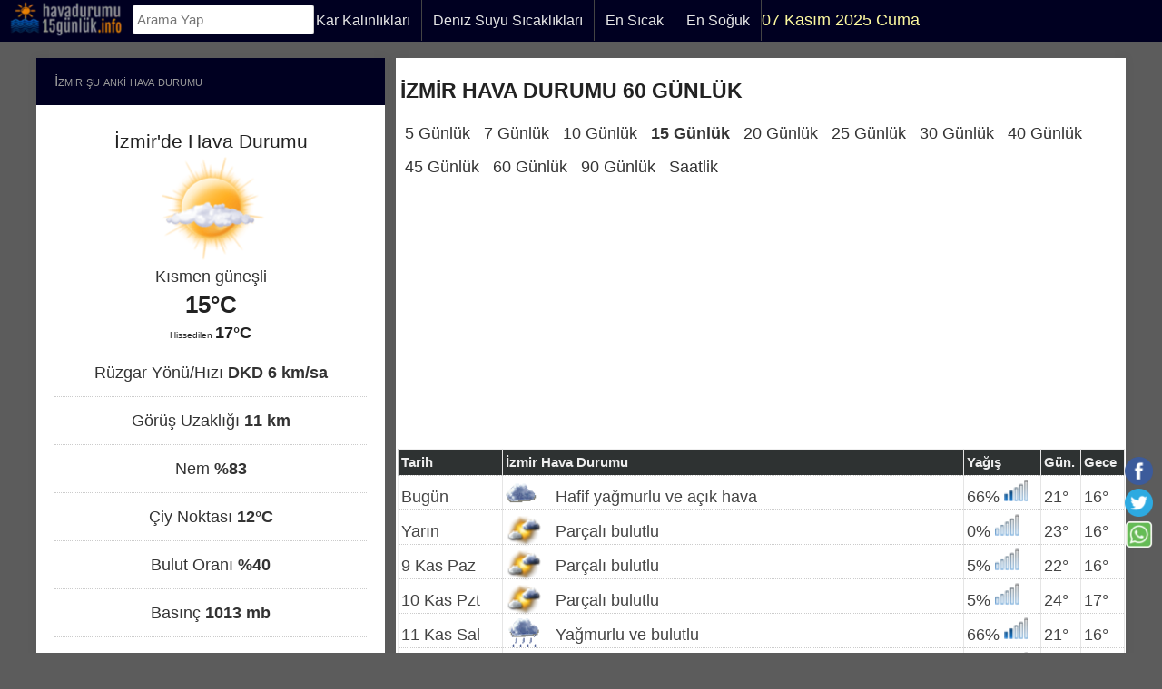

--- FILE ---
content_type: text/html; charset=UTF-8
request_url: https://havadurumu15gunluk.info/havadurumu2aylik/izmir-hava-durumu-60-gunluk.html
body_size: 15186
content:
<!doctype html><html lang="tr"><head><meta charset="utf-8"><title>İzmir Hava Durumu 60 Günlük Meteoroloji ⛈️</title><meta name="robots" content="index, follow"><meta name="viewport" content="width=device-width, initial-scale=1.0, minimum-scale=1"><meta name="description" content="İzmir hava durumu 60 günlük; İzmir'de hava durumu nasıl? İzmir'in bugün, yarın ve 60 günlük hava durumu tahminleri."><meta name="keywords" content="İzmir hava durumu 60 günlük, İzmir hava durumu, hava durumu İzmir, hava durumu İzmir 60 günlük, İzmir'de hava durumu, İzmir'de hava durumu 60 günlük, İzmir'de 60 günlük hava durumu, 60 günlük hava durumu İzmir, İzmir meteoroloji, meteoroloji İzmir, İzmir hava"><base href="https://havadurumu15gunluk.info/"><meta property="og:url" content="https://havadurumu15gunluk.info/havadurumu2aylik/izmir-hava-durumu-60-gunluk.html"><meta property="og:description" content="İzmir' hava durumu 60 günlük; "><meta property="og:image" content="https://havadurumu15gunluk.info/izmir-image.jpg?t=xLB6bWly&i=My5wbmc=&d=MTXCsEM=&t2=S8Sxc21lbiBnw7xuZcWfbGk="><link rel="image_src" type="image/jpeg" href="https://havadurumu15gunluk.info/izmir-image.jpg?t=xLB6bWly&i=My5wbmc=&d=MTXCsEM=&t2=S8Sxc21lbiBnw7xuZcWfbGk="><meta property="og:type" content="article"><meta property="og:title" content="İzmir Hava Durumu 15 Günlük"><meta property="og:site_name" content="Hava Durumu 15 Günlük"><meta name="apple-mobile-web-app-title" content="HavaDurumu"><link rel="dns-prefetch" href="//google.com"><link rel="preload" href="/wp-content/themes/weather/all_js.js" as="script"><link rel="preload" href="https://pagead2.googlesyndication.com/pagead/js/adsbygoogle.js" as="script"><link rel="apple-touch-icon" type="image/png" href="/apple-icon/apple-icon.png"><link rel="apple-touch-icon" sizes="72x72" href="/apple-icon/apple-icon-ozel72.png"><link rel="apple-touch-icon" sizes="114x114" href="/apple-icon/touch-icon-iphone-retina.png"><meta name="generator" content="WordPress 5.4.2"><link rel='canonical' href='https://havadurumu15gunluk.info/havadurumu2aylik/izmir-hava-durumu-60-gunluk.html'><link rel='shortlink' href='/havadurumu2aylik/izmir-hava-durumu-60-gunluk.html'><link rel="shortcut icon" href="/wp-content/themes/weather/lib/img/favicon.ico" type="image/x-icon"><style>.tarih{line-height:45px;display:block;color:#fdf99f;position:relative;padding:13px;margin:5px}.brand{display:none}#gizle{display:none}ul li a i{font-style:normal}html,body,div,span,h1,h2,h3,h4,p,a,em,img,strong,b,u,i,ol,ul,li,fieldset,form,label,table,caption,tbody,thead,tr,th,td,article,aside,footer,header,nav,section{margin:0;padding:0;border:0;font-style:inherit;font-variant:inherit;font-weight:inherit;font-stretch:inherit;font-size:18px;line-height:inherit;font-family:inherit;vertical-align:baseline}article,aside,details,footer,header,menu,nav,section{display:block}body{color:#333;line-height:1}ol,ul{list-style:none}table{border-collapse:collapse;border-spacing:0}*{box-sizing:border-box}a{outline:0;text-decoration:none;transition:all .2s ease-in}a:hover{color:#222;text-decoration:underline}a:visited,a:hover,a:active{outline:none}a img{border:0}hr{clear:both;border-width:1px 0 0;margin:15px 0;min-height:0;height:1px;border-color:#ccc;border-style:dotted}.clear{clear:both;display:block;overflow:hidden;visibility:hidden;width:0;height:0}.clearfix::after,.container::after,.row::after{clear:both;content:" ";display:block;font-size:0;line-height:0;visibility:hidden;width:0;height:0}h1,h2,h3,h4{color:#222;font-weight:400;line-height:140%}h1 a,h2 a,h3 a,h4 a,h5 a,h6 a{color:#222}h1{font-size:3.5em;margin:10px 0}h2{text-decoration:underline;font-size:17px;font-variant:small-caps;color:#fff;margin:0 0 15px}h3{font-size:2.5em;margin:10px 0;line-height:130%}h4{font-size:2em;margin:10px 0}strong,b{font-weight:700}em,i{font-style:italic}p{margin:10px 0}ul{list-style:disc}ol,ol ul{list-style:decimal}ul ul,ol ul{margin-bottom:0}ul,ol{padding:0;margin:0 0 20px 25px}li{margin:0}table{width:100%;margin:0 0 20px;text-align:left;border-top:1px solid #e5e5e5;border-left:1px solid #e5e5e5;border-image:initial;border-bottom:none;border-right:none;border-collapse:collapse}thead,tbody{margin:0;padding:0}table th{font-weight:600}table th,table td{border-bottom:1px solid #e5e5e5;border-right:1px solid #e5e5e5}th,td{padding:6px;border-bottom:1px solid #ddd;text-align:left}thead th{background:#f4f4f4;font-weight:700;font-size:15px;padding:3px 10px;border-bottom:1px solid #ddd}tbody tr.last th,tbody tr.last td{border-bottom:0}img{max-width:100%;height:auto;margin:0;padding:0;display:inline-block;position:relative;vertical-align:bottom}form{padding:0;margin:0}fieldset{margin:30px 0 20px;padding:5px 15px 15px;border:1px solid #ccc;position:relative;top:0;left:0}label{color:#999;font-size:13px;display:inline-block;vertical-align:middle;margin:0;padding:0;position:relative;top:0;left:0;box-sizing:border-box}label span{color:#999;font-size:1em}input{display:inline-block;vertical-align:middle;width:auto;margin:0;border:1px solid #ccc;font-size:1em;padding:10px;background:#fff;box-sizing:border-box}input[type="radio"]:focus,input[type="checkbox"]:focus{box-shadow:#6db9ff 0 0 5px;outline-color:#6db9ff} textarea{width:auto;height:200px;margin:0;border:1px solid #ccc;padding:10px;vertical-align:middle;font-family:inherit;box-sizing:border-box}.container{margin:64px auto;padding:0 20px;max-width:1240px}a{color:#e74c3c}.tagcloud a:hover,#footer .tagcloud a:hover,.tag-list ul a:hover{background:#e74c3c}#header,#sidebar h3.widget-title,#sidebar div.widget-title,div.widget-title,#copyright,ul.primary-navigation ul,.search-form input[type="submit"]{background:#000021}#footer{background:#222}ul.primary-navigation a:hover,ul.primary-navigation a.current,ul.primary-navigation li:hover > a,ul.primary-navigation li.sfHover > a{background:rgba(255,255,255,0.0980392)}ul.primary-navigation a,.search-form input[type="submit"]{color:rgba(255,255,255,0.498039)}ul.primary-navigation a{color:#e6e6e6}ul.primary-navigation a:hover,ul.primary-navigation a.current,ul.primary-navigation li:hover > a{color:#fff}#sidebar h3.widget-title,#sidebar div.widget-title,div.widget-title,#copyright{color:#999}ul.primary-navigation a{border-color:#444}body{background:#5c5c5c}#copyright{background:#333;margin:auto}#logo,ul.primary-navigation > li{float:left}#footer h3.widget-title,#footer div.widget-title,#intro-block .button,.reply a,.tag-list span{font-variant:small-caps}#sticky-container{width:100%;z-index:101;position:fixed;top:0}#header{width:100%;background:#000021;margin:0 auto 0;height:46px}#logo:hover{box-shadow:#e74c3c 0 0 30px}#logo img{vertical-align:middle;width:128px;height:40px;margin-left:10px}#logo a:hover{text-decoration:none}ul.menu-mobile{display:none}ul.primary-navigation,ul.primary-navigation *{margin:0;padding:0;list-style:none}ul.primary-navigation li{position:relative;white-space:nowrap}ul.primary-navigation ul{position:absolute;display:none;top:100%;left:0;z-index:101;min-width:12em}ul.primary-navigation li.sfHover > ul,ul.primary-navigation li:hover > ul{display:block}ul.primary-navigation li.sfHover,ul.primary-navigation li:hover{transition:none}li.primary-navigation a{border-left-width:1px;border-left-style:solid;padding:0 12px;font-size:16px;line-height:45px;display:block;position:relative;text-decoration:none}ul.primary-navigation a{border-right-width:1px;border-right-style:solid;padding:0 12px;font-size:16px;line-height:45px;display:block;position:relative;text-decoration:none}ul.primary-navigation ul a{padding:5px 12px;font-family:inherit;font-size:14px;line-height:inherit;border-right:none}ul.primary-navigation a.current,ul.primary-navigation a:hover,ul.primary-navigation li.sfHover > a,ul.primary-navigation li:hover > a{opacity:.9}ul.primary-navigation ul ul{top:0;left:100%}.click-to-open-menu,.menu-mobile{list-style:none;margin:0;display:none}.menu-mobile ul{width:100%;margin:0;list-style:none}.menu-mobile li ul li a{padding-left:35px}.menu-mobile li ul li ul li a{padding-left:50px}.menu-mobile li ul li ul li ul li a{padding-left:65px}.menu-mobile a{color:#e5e5e5;display:block;padding:10px 15px;border-top:1px solid #444}.menu-mobile a:hover{text-decoration:none;color:#fff;background:#333}.click-to-open-menu i{width:28px;height:28px;color:#fff}.open-close-wrapper{background:#222;clear:both;float:none;width:100%;display:none}.click-to-open-menu{overflow:hidden;background:transparent;border:0}.click-to-open-menu,.click-to-open-menu:hover{text-align:right;line-height:45px;color:#fff;height:37px;text-decoration:none;padding-top:1px;position:absolute;right:0;font-size:14px;cursor:pointer}#sidebar .widget{box-shadow:rgba(0,0,0,0.027451) 0 0 10px 3px}#primary-right{margin-left:1%;float:right}#primary-left,#primary-right{margin-bottom:50px;position:relative;width:67%}#sidebar{float:right;width:32%}.fixads{margin-right:2px;top:64px;display:block;position:fixed;z-index:1;float:left}#sidebar .widget{margin-bottom:20px;background:#fff;box-shadow:rgba(0,0,0,0.027451) 0 0 10px 3px}#sidebar .widget ul{padding:20px;margin:0;list-style:none}#sidebar .widget ul li{border-bottom:1px solid #ddd}#sidebar .widget ul li:last-child{border-bottom:none}#sidebar h3.widget-title,#sidebar div.widget-title{position:relative;margin:0;font-variant:small-caps;font-size:16px;padding:15px 20px}#sidebar div.widget-title span,#sidebar h3.widget-title span{color:#999;position:absolute;right:20px}#sidebar h3.widget-title span a{color:#999}#sidebar h3.widget-title a:hover{text-decoration:none;color:#fff}#sidebar .widget-text{padding:10px 20px}.tagcloud,ul.widget-category{list-style:none;margin:0;padding:15px 20px;overflow:hidden}.tagcloud a{padding:5px;color:#999;float:left;margin:0 5px 5px 0;background:#f1f1f1;font-size:14px!important}.tagcloud a:hover{text-decoration:none;color:#fff}ul.widget-category li{display:block;line-height:26px;position:relative}ul.widget-category li a{color:#222;display:block;padding:5px}ul.widget-category a:hover{background:#333;color:#fff;text-decoration:none}ul.widget-category li span{z-index:9;position:absolute;right:5px}ul.widget-category li:hover > span{color:#fff!important}ul.widget-popular-posts .entry-meta{float:none;width:auto}ul.widget-popular-posts{list-style:none;margin:0;overflow:hidden;padding:12px 0!important}ul.widget-popular-posts li{overflow:hidden}#footer ul.widget-popular-posts li{overflow:hidden;padding:15px 0}ul.widget-popular-posts li:nth-child(2n){background:#f4f4f4}ul.widget-popular-posts li h3{margin:0 0 5px;font-size:14px;color:#bbb}#sidebar ul.menu li{padding:0!important}#sidebar ul.menu li a{padding:4px 0;display:block}#sidebar ul.menu ul.sub-menu{border-top:1px solid #ddd;padding:0 0 0 10px}.weather-report{overflow:hidden;padding:20px 20px 10px}.weather-report .report-image{margin:0 auto;width:115px;overflow:hidden;text-align:center}.weather-report .report-image img{float:left;width:40px}.report-C{width:65px;line-height:40px;color:#222;font-size:26px;font-weight:600}.report-il{line-height:40px;color:#222;font-size:21px;font-weight:400}.weather-report .report-his{width:65px;line-height:10px;color:#222;font-size:10px;font-weight:400}.report-city{text-align:center}.report-city strong{display:block;font-size:13px;color:#999;margin-bottom:0;font-weight:400}.report-city img{margin-top:-20px}.report-city p i{margin-right:5px;color:#ddd}.report-city p{margin:0}h2.entry-title::before{transform:rotate(360deg);line-height:0;height:0;content:""}.single-post-container{box-shadow:rgba(0,0,0,0.027451) 0 0 10px 3px}h2.entry-title{font-weight:400;position:relative;margin-top:0;margin-bottom:5px;font-size:20px}.entry-content{padding:10px}h2.entry-title::before{z-index:100;border-width:8px;border-style:solid;border-image:initial;position:absolute;top:6px;left:-46px;font-size:0;width:0;border-color:transparent #fff transparent transparent}.entry-meta,.tag-list span{font-size:15px;display:block}.entry-meta{margin-bottom:5px;float:left;overflow:hidden;width:100%}.entry-meta span{margin-right:10px}.entry-meta a,.entry-meta span a{color:#111}.entry-meta a:hover,.entry-meta span a:hover{color:#c13100}.gunler span a{padding:5px;margin:0 5px 5px 0;color:#333}.tag-list{padding:0 20px 20px}.tag-list ul{list-style:none;margin:0;overflow:hidden}.tag-list ul li{margin:0 5px 5px 0;float:left}.tag-list span{padding-top:4px;float:left;margin-right:15px;margin-bottom:3px}.tag-list ul a{display:block;font-size:9pt;padding:5px;color:#333;background:#f1f1f1}.tag-list ul a:hover{color:#fff;text-decoration:none}.single-post-container{margin-bottom:30px;background:#fff}.single-post-container h1.entry-title{text-transform:uppercase;position:relative;margin-top:0;padding:20px 0 5px;font-weight:bold;font-size:23px}.single-post-container .entry-content{padding:0 5px 10px}.single-post-container .entry-meta{margin-bottom:20px;width:100%;float:none;padding:5px} #footer{margin-top:5px;margin-left:5.5%;margin-right:5.5%;padding: 28px 0px}#footer strong.widget-title{margin:0 0 15px;font-size:17px;color:#fff;text-decoration:underline}#footer .tagcloud{padding:0}#footer .tagcloud a{color:#ebebeb;background:#333}#footer .tagcloud a:hover{color:#fff}.entry-meta a{padding:7px;display:inline-block;font-weight:600;color:#0b2044}#footer ul.widget-popular-posts .entry-meta a:hover{color:#777}#footer ul.widget-popular-posts .entry-meta .by-category::before{color:#000}.by-category a{display:inline-block}#copyright a,#footer ul.widget-category li:hover > span{color:#fff}#footer ul.widget-popular-posts li{line-height:2px}#footer ul.widget-popular-posts .entry-meta{float:none}#footer ul.widget-category:last-child{padding:0}#foter{padding-left:19%;color:#e8e8e8}#footer ul.widget-popular-posts li:nth-child(2n){background:#111}#copyright .copyright-block{float:right;width:84%}#copyright p,#copyright a{margin:0 0 5px;color:#eee}#copyright p.disclaimer{color:#e6e6e6;font-size:12px;margin:20px;line-height:18px}body{font-family:"Roboto Slab",Tahoma,sans-serif;font-size:16px;line-height:22px}.icon-reorder{float:left;content:url("/wp-content/themes/weather/lib/img/icon-menu.png");padding-top:5px}[class^="icon-"],[class*=" icon-"]{display:inline;width:auto;height:auto;line-height:normal;vertical-align:baseline;background-image:none;background-position:0 0;background-repeat:repeat;margin-top:0}.buttons img{position:relative;width:35px;border:0;margin-bottom:0;padding:3px;display:inline}.buttons,.buttons i{position:fixed;border:0;margin-right:0;margin-bottom:88px}body{filter:none!important}.sag{display:inline-block;float:right;width:25%;margin:7px;color:#fff}.sag a{color:#eee} @media only screen and (min-width:1240px){#slider-container{max-height:500px}}@media only screen and (min-width:1024px) and (max-width:1240px){#featured-slider-pager .entry-meta{display:none}}@media only screen and (max-width:1240px){.primary-navigation{display:none}#footer {margin-left:0;margin-right:0;margin-top:5px;padding:28px 0px}.search-box{max-width:250px;position:relative;right:5px}.container{padding:1px}#logo img{width:110px;height:34px}#footer{padding:0 15px}.fixads{display:none}#copyright .copyright-block{float:left;width:99%}#header{height:auto}#sticky-container{background:#000021}.click-to-open-menu,.menu-mobile{display:block!important}}@media only screen and (min-width:768px) and (max-width:1024px){.entry-content{float:none;margin-left:0!important}h2.entry-title:before{top:-36px;left:0;border-color:transparent transparent #fff}.single-post-container h1.entry-title{font-size:1.4em}}@media only screen and (max-width:768px){h1,h2,h3,h4,h5{margin:10px 0}h1,h2,h3,h4,h5,h6{line-height:140%}h1{font-size:3.5em}h2{font-size:1.5em}h3{font-size:2.5em;line-height:130%}div.widget-title{font-size:2em;line-height:130%}h5{font-size:1.5em}h6{font-size:1.2em;margin:10px 0 5px}#primary-left,#primary-right,#sidebar{width:100%;margin-right:0}.sag{width:100%;display:block}.entry-content{float:none;margin-left:0!important}h2.entry-title:before{top:-36px;left:0;border-color:transparent transparent #fff}.single-post-container h1.entry-title{font-size:21px}#foter{display:none}#footer .widget{margin-bottom:30px;float:none;clear:both;display:block;margin-left:0;margin-right:0;width:100%}}.dt{border:solid #bbb;border-width:0 1px 1px 1px;display:table;width:100%}.dtt{font-weight:700;border:solid #bbb;border-width:0 1px 1px 1px;display:table;width:100%}.dt .ds:hover{background:#f3f2f1}.dst{display:table-row;font-weight:700}.ds{display:table-row}.dht{display:table-cell;color:#acacac;font-size:13px;background:#000021;padding:3px;border:solid #474747;border-width:0.1px;text-align:left}.dht a{color:#aeaeae;font-weight:bold}.dh{display:table-cell;border-top:0.1px solid #bbb;padding:3px}.forecast15t{border:solid #bbb;border-width:0 1px 1px 1px;display:table;width:100%}.forecast15t .forecast15g:hover{background:#f3f2f1}.forecast15g{display:table-row}.forecast15h{display:table-cell;border-top:0.1px solid #bbb;padding:3px}.hava15t{border:solid #bbb;border-width:0 1px 1px 1px;display:table;width:100%}.hava15t .hava15g:hover{background:#f3f2f1}.hava15g{display:table-row}.hava15h{display:table-cell;border-top:0.1px solid #bbb;padding:3px}.weather15t{border:solid #bbb;border-width:0 1px 1px 1px;display:table;width:100%}.weather15t .weather14:hover{background:#f3f2f1}.weather14{display:table-row}.weather15h{display:table-cell;border-top:0.1px solid #bbb;padding:3px}.weather1{border:solid #bbb;border-width:0 1px 1px 1px;display:table;width:100%}.weather1 .weathers:hover{background:#f3f2f1}.weathers{display:table-row}.weather2{display:table-cell;border-top:0.1px solid #bbb;padding:3px}.tahmin1{border:solid #bbb;border-width:0 1px 1px 1px;display:table;width:100%}.tahmin1 .tahmin3:hover{background:#f3f2f1}.tahmin3{display:table-row}.tahmin2{display:table-cell;border-top:0.1px solid #bbb;padding:3px}.wettert1{border: solid #bbb;border-width:0 1px 1px 1px;display:table;width:100%}.wettert1 .wetters:hover{background:#f3f2f1}.wetters{display:table-row}.wetterh2{display:table-cell;border-top: 0.1px solid #bbb;padding:3px}.havat1{border:solid #bbb;border-width:0 1px 1px 1px;display: table;width:100%}.havat1 .havas3:hover{background:#f3f2f1}.havas3{display:table-row}.havah2{display:table-cell;border-top:0.1px solid #bbb;padding:3px}.search-box{width:170px;margin:5px 20px 1px 8px;float:left;font-size:17px}.search-box:hover{box-shadow:#e74c3c 0 0 30px}.search-box input[type="text"]{height:33px;padding:4px;border:1px solid #CCC;border-radius:3px;font-size:15px}.result{z-index:999;width:193px;left:0}.search-box input[type="text"], .result{box-sizing:border-box}.result p{margin:0;padding:7px 10px;border:1px solid #a4a4a4;border-top:none;cursor:pointer;background:#fff}.result p:hover{background:#fafafa;transition:all .2s linear}.buttons img{position:relative;width:35px;border:0;margin-bottom:0;padding:2px;display:block}.buttons i{position:fixed;border:0;right:8px;bottom:25px}.pagedesc{height:100px;padding:0 20px 20px 20px;margin:20px 0 20px 0;overflow-y:auto;line-height:1.3em;opacity:0.8}@media(max-width:480px){.container{padding:1px}#footer{padding:15px}}.i{display:inline-block;position:relative;width:55px;height:24px}.i:before{content:"";width:60px;height:60px;position:absolute;top:0;left:0;background-size:67%;background-repeat:no-repeat}.i.i-01:before,.i.i-1:before{background-image:url(/img_t/1/1-h.gif)} .i.i-02:before,.i.i-2:before{background-image:url(/img_t/1/2-h.gif)}.i.i-03:before,.i.i-3:before{background-image:url(/img_t/1/3-h.gif)}.i.i-04:before,.i.i-4:before{background-image:url(/img_t/1/4-h.gif)}.i.i-05:before,.i.i-5:before{background-image:url(/img_t/1/5-h.gif)}.i.i-06:before,.i.i-6:before{background-image:url(/img_t/1/6-h.gif)}.i.i-07:before,.i.i-7:before{background-image:url(/img_t/1/7-h.gif)}.i.i-08:before,.i.i-8:before{background-image:url(/img_t/1/8-h.gif)}.i.i-09:before,.i.i-9:before{background-image:url(/img_t/1/9-h.gif)}.i.i-10:before{background-image:url(/img_t/1/10-h.gif)}.i.i-11:before{background-image:url(/img_t/1/11-h.gif)}.i.i-12:before{background-image:url(/img_t/1/12-h.gif)}.i.i-13:before{background-image:url(/img_t/1/13-h.gif)}.i.i-14:before{background-image:url(/img_t/1/14-h.gif)}.i.i-15:before{background-image:url(/img_t/1/15-h.gif)}.i.i-16:before{background-image:url(/img_t/1/16-h.gif)}.i.i-17:before{background-image:url(/img_t/1/17-h.gif)}.i.i-18:before{background-image:url(/img_t/1/18-h.gif)}.i.i-19:before{background-image:url(/img_t/1/19-h.gif)}.i.i-20:before{background-image:url(/img_t/1/20-h.gif)}.i.i-21:before{background-image:url(/img_t/1/21-h.gif)}.i.i-22:before{background-image:url(/img_t/1/22-h.gif)}.i.i-23:before{background-image:url(/img_t/1/23-h.gif)}.i.i-24:before{background-image:url(/img_t/1/24-h.gif)}.i.i-25:before{background-image:url(/img_t/1/25-h.gif)}.i.i-26:before{background-image:url(/img_t/1/26-h.gif)}.i.i-27:before{background-image:url(/img_t/1/27-h.gif)}.i.i-28:before{background-image:url(/img_t/1/28-h.gif)}.i.i-29:before{background-image:url(/img_t/1/29-h.gif)}.i.i-30:before{background-image:url(/img_t/1/30-h.gif)}.i.i-31:before{background-image:url(/img_t/1/31-h.gif)}.i.i-32:before{background-image:url(/img_t/1/32-h.gif)}.i.i-33:before{background-image:url(/img_t/1/33-h.gif)}.i.i-34:before{background-image:url(/img_t/1/34-h.gif)}.i.i-35:before{background-image:url(/img_t/1/35-h.gif)}.i.i-36:before{background-image:url(/img_t/1/36-h.gif)}.i.i-37:before{background-image:url(/img_t/1/37-h.gif)}.i.i-38:before{background-image:url(/img_t/1/38-h.gif)}.i.i-39:before{background-image:url(/img_t/1/39-h.gif)}.i.i-40:before{background-image:url(/img_t/1/40-h.gif)}.i.i-41:before{background-image:url(/img_t/1/41-h.gif)}.i.i-42:before{background-image:url(/img_t/1/42-h.gif)}.i.i-43:before{background-image:url(/img_t/1/43-h.gif)} .i.i-44:before{background-image:url(/img_t/1/44-h.gif)}.i.i-45:before{background-image:url(/img_t/1/45-h.gif) } .i.i-46:before{background-image:url(/img_t/1/46-h.gif)} .i.i-47:before{background-image:url(/img_t/1/47-h.gif)} .i.i-48:before{background-image:url(/img_t/1/48-h.gif)}.i.is-01:before,.i.is-1:before{background-image:url(/img_t/1-h.gif)} .i.is-02:before,.i.is-2:before{background-image:url(/img_t/2-h.gif)}.i.is-03:before,.i.is-3:before{background-image:url(/img_t/3-h.gif)}.i.is-04:before,.i.is-4:before{background-image:url(/img_t/4-h.gif)}.i.is-05:before,.i.is-5:before{background-image:url(/img_t/5-h.gif)}.i.is-06:before,.i.is-6:before{background-image:url(/img_t/6-h.gif)}.i.is-07:before,.i.is-7:before{background-image:url(/img_t/7-h.gif)}.i.is-08:before,.i.is-8:before{background-image:url(/img_t/8-h.gif)}.i.is-09:before,.i.is-9:before{background-image:url(/img_t/9-h.gif)}.i.is-10:before{background-image:url(/img_t/10-h.gif)}.i.is-11:before{background-image:url(/img_t/11-h.gif)}.i.is-12:before{background-image:url(/img_t/12-h.gif)}.i.is-13:before{background-image:url(/img_t/13-h.gif)}.i.is-14:before{background-image:url(/img_t/14-h.gif)}.i.is-15:before{background-image:url(/img_t/15-h.gif)}.i.is-16:before{background-image:url(/img_t/16-h.gif)}.i.is-17:before{background-image:url(/img_t/17-h.gif)}.i.is-18:before{background-image:url(/img_t/18-h.gif)}.i.is-19:before{background-image:url(/img_t/19-h.gif)}.i.is-20:before{background-image:url(/img_t/20-h.gif)}.i.is-21:before{background-image:url(/img_t/21-h.gif)}.i.is-22:before{background-image:url(/img_t/22-h.gif)}.i.is-23:before{background-image:url(/img_t/23-h.gif)}.i.is-24:before{background-image:url(/img_t/24-h.gif)}.i.is-25:before{background-image:url(/img_t/25-h.gif)}.i.is-26:before{background-image:url(/img_t/26-h.gif)}.i.is-27:before{background-image:url(/img_t/27-h.gif)}.i.is-28:before{background-image:url(/img_t/28-h.gif)}.i.is-29:before{background-image:url(/img_t/29-h.gif)}.i.is-30:before{background-image:url(/img_t/30-h.gif)}.i.is-31:before{background-image:url(/img_t/31-h.gif)}.i.is-32:before{background-image:url(/img_t/32-h.gif)}.i.is-33:before{background-image:url(/img_t/33-h.gif)}.i.is-34:before{background-image:url(/img_t/34-h.gif)}.i.is-35:before{background-image:url(/img_t/35-h.gif)}.i.is-36:before{background-image:url(/img_t/36-h.gif)}.i.is-37:before{background-image:url(/img_t/37-h.gif)}.i.is-38:before{background-image:url(/img_t/38-h.gif)}.i.is-39:before{background-image:url(/img_t/39-h.gif)}.i.is-40:before{background-image:url(/img_t/40-h.gif)}.i.is-41:before{background-image:url(/img_t/41-h.gif)} .i.is-42:before{background-image:url(/img_t/42-h.gif)}.i.is-43:before{background-image:url(/img_t/43-h.gif)}.i.is-44:before{background-image:url(/img_t/44-h.gif) }.n{display:inline-block;position:relative;width:30px;height:26px}.n:before{content:"";width:60px;height:60px;position:absolute;top:0;left:0;background-size:43%;background-repeat:no-repeat}.n.n-0:before{background-image:url(/weather_icons/w/0.png)}.n.n-1:before{background-image:url(/weather_icons/w/1.png)}.n.n-2:before{background-image:url(/weather_icons/w/2.png)}.n.n-3:before{background-image:url(/weather_icons/w/3.png)}.n.n-4:before{background-image:url(/weather_icons/w/4.png)}.n.n-5:before{background-image:url(/weather_icons/w/5.png)}.rbox{display:block;width:100%;height:402px;box-shadow:#222 0 0 20px;margin:25px 0}iframe{width:100%;height:350px;overflow:hidden}#iTemplate{display:none}.rbox .title{color:#c9c9c9;background:#000021;margin: 0;font-variant:small-caps;font-size:16px;padding:15px 20px;}table {min-width:101%;height:auto;margin-left:-3px;border-collapse:collapse;border:1px solid #eee;}table tr:hover {background: #f4f4f4;}table tr:hover td {color: #000;}table th, table td {color:#444;padding:3px; border-bottom:0.01em dotted #ccc;border-collapse:collapse;}table th{background:#2e3232;font-size:15px;color:#eee;border-left:0.01em solid #ccc;text-align:left;text-decoration:none}table th a, table th a:hover {color:#eee;font-size:15px;text-decoration:none}.ads_row{padding:1px 0}.ads_row,.ads{min-height:300px!important;height:100%!important}</style><script type="application/ld+json">{"@context" : "https://schema.org","@type" : "Article","mainEntityOfPage": {"@type": "WebPage","@id": "https://havadurumu15gunluk.info/havadurumu2aylik/izmir-hava-durumu-60-gunluk.html"},"name" : "İzmir hava Durumu","author" : {"@type" : "Person","name" : "hava durumu 15 günlük"},"headline": "İzmir hava durumu, İzmir hava durumu 15 günlük","datePublished" : "2025-11-07T06:25:49+00:00","dateModified": "2025-11-07T06:25:49+00:00","image" : "https://havadurumu15gunluk.info/izmir-image.jpg?t=xLB6bWly&i=My5wbmc=&d=MTXCsEM=&t2=S8Sxc21lbiBnw7xuZcWfbGk=","articleSection" : "İzmir hava durumu","articleBody" : "İzmir Hava Durumu 15 Günlük; İzmir hava durumu nasıl olacak? İzmir hava durumu için günlük ve saatlik tahminler.","url" : "","publisher" : {"@type" : "Organization","name" : "hava durumu","logo": {"@type": "ImageObject","url": "https://havadurumu15gunluk.info/wp-content/themes/weather/lib/img/logo/logo.png","width": 250, "height": 250}}}</script><script type="application/ld+json">{"@context": "https://schema.org","@type": "BreadcrumbList","itemListElement": [{"@type": "ListItem","position": 1,"item": {"@id": "https://havadurumu15gunluk.info/","name": "Hava Durumu"}},{"@type": "ListItem","position": 2,"item": {"@id": "https://havadurumu15gunluk.info/havadurumu2aylik/izmir-hava-durumu-60-gunluk.html","name": "İzmir hava durumu","image": "https://havadurumu15gunluk.info/izmir-image.jpg?t=xLB6bWly&i=My5wbmc=&d=MTXCsEM=&t2=S8Sxc21lbiBnw7xuZcWfbGk="}}]}</script><script async src="https://pagead2.googlesyndication.com/pagead/js/adsbygoogle.js?client=ca-pub-7720829606490788" crossorigin="anonymous"></script></head><body class="single single-post postid-55 single-format-standard no-js" itemscope itemtype="https://schema.org/WebPage"><div id="sticky-container"><div id="header"><div class="brand"><a href="//havadurumu15gunluk.info/" title="Hava durumu">Havadurumu15gunluk<span>.info</span></a></div><div id="logo"><a href="//havadurumu15gunluk.info"><img src="/wp-content/themes/weather/lib/img/logo/logo.webp" alt="Hava Durumu 15 Günlük" loading="lazy" decoding="async"></a></div><div class="search-box"><input type="text" autocomplete="off" placeholder="Arama Yap"><div class="result"></div></div><div class="menu-wrap"><button class="click-to-open-menu" aria-label="Menu"><i class="icon-reorder"></i></button><ul class="primary-navigation main_nav"><li id="menu-item-15" class="menu-item"><a href="/kar-kalinliklari.php">Kar Kalınlıkları</a></li><li id="menu-item-30" class="menu-item"><a href="/deniz-suyu-sicakliklari.php">Deniz Suyu Sıcaklıkları</a></li><li class="menu-item"><a href="/en-sicak-sehirler.php">En Sıcak</a></li><li class="menu-item"><a href="/en-soguk-sehirler.php">En Soğuk</a></li><li id="menu-item-45" class="tarih"><span title="2025.11.07T09:25:49+03:00">07 Kasım 2025 Cuma</span></li></ul></div></div></div><div class="container"><div id="primary-right"><div class="single-post-container"><div class="entry-content"><h1 class="entry-title" itemprop="headline">İzmir Hava Durumu 60 Günlük</h1><div class="gunler"><div class="description-em"><span class="by-category"><a href="/havadurumu5gunluk/izmir-hava-durumu-5-gunluk.html" title="İzmir Hava Durumu 5 Günlük">5 Günlük</a><a href="/havadurumu7/izmir-hava-durumu-7-gunluk.html" title="İzmir 7 Günlük Hava Durumu">7 Günlük</a><a href="/havadurumu10gunluk/izmir-hava-durumu-10-gunluk.html" title="İzmir Hava Durumu 10 Günlük">10 Günlük</a><strong><a href="/havadurumu/izmir-hava-durumu-15-gunluk.html" title="İzmir 15 Günlük Hava Durumu">15 Günlük</a></strong><a href="/havadurumu20gunluk/izmir-hava-durumu-20-gunluk.html" title="İzmir Hava Durumu 20 Günlük">20 Günlük</a><a href="/havadurumu25gunluk/izmir-hava-durumu-25-gunluk.html" title="İzmir Hava Durumu 25 Günlük">25 Günlük</a><a href="/havadurumu30gunluk/izmir-hava-durumu-30-gunluk.html" title="30 Günlük İzmir Hava Durumu">30 Günlük</a><a href="/havadurumu40gunluk/izmir-hava-durumu-40-gunluk.html" title="İzmir Hava Durumu 40 Günlük">40 Günlük</a><a href="/havadurumu45gunluk/izmir-hava-durumu-45-gunluk.html" title="İzmir Hava Durumu 45 Günlük">45 Günlük</a><a href="/havadurumu2aylik/izmir-hava-durumu-60-gunluk.html" title="İzmir Hava Durumu 2 aylık">60 Günlük</a><a href="/havadurumu3aylik/izmir-hava-durumu-90-gunluk.html" title="İzmir Hava Durumu 90 Günlük">90 Günlük</a><a href="/saat-saat-havadurumu/izmir-saatlik-hava-durumu.html" title="İzmir Saatlik Hava Durumu">Saatlik</a></span></div></div><p></p><div class="ads"><ins class="adsbygoogle" style="display:block" data-ad-client="ca-pub-7720829606490788" data-ad-slot="6701323846" data-ad-format="auto" data-full-width-responsive="true"></ins><script> (adsbygoogle = window.adsbygoogle || []).push({});</script></div><table><tr><th>Tarih</th><th>İzmir Hava Durumu</th><th>Yağış</th><th>Gün.</th><th>Gece</th></tr><tr><td>Bugün</td><td><i class="i i-31" title="Hafif yağmurlu ve açık hava "></i>Hafif yağmurlu ve açık hava </td><td class="notranslate">66% <i class="n n-2" title="Yağış oranı"></i></td><td class="notranslate">21°</td><td class="notranslate">16°</td></tr><tr><td>Yarın</td><td><i class="i i-3" title="Parçalı bulutlu "></i>Parçalı bulutlu </td><td class="notranslate">0% <i class="n n-0" title="Yağış oranı"></i></td><td class="notranslate">23°</td><td class="notranslate">16°</td></tr><tr><td>9 Kas Paz</td><td><i class="i i-3" title="Parçalı bulutlu "></i>Parçalı bulutlu </td><td class="notranslate">5% <i class="n n-0" title="Yağış oranı"></i></td><td class="notranslate">22°</td><td class="notranslate">16°</td></tr><tr><td>10 Kas Pzt</td><td><i class="i i-3" title="Parçalı bulutlu "></i>Parçalı bulutlu </td><td class="notranslate">5% <i class="n n-0" title="Yağış oranı"></i></td><td class="notranslate">24°</td><td class="notranslate">17°</td></tr><tr><td>11 Kas Sal</td><td><i class="i i-32" title="Yağmurlu ve bulutlu "></i>Yağmurlu ve bulutlu </td><td class="notranslate">66% <i class="n n-2" title="Yağış oranı"></i></td><td class="notranslate">21°</td><td class="notranslate">16°</td></tr><tr><td>12 Kas Çar</td><td><i class="i i-30" title="Parçalı bulutlu ve yağmur ihtimali "></i>Parçalı bulutlu ve yağmur ihtimali </td><td class="notranslate">60% <i class="n n-1" title="Yağış oranı"></i></td><td class="notranslate">21°</td><td class="notranslate">15°</td></tr><tr><td>13 Kas Per</td><td><i class="i i-30" title="Parçalı bulutlu ve yağmur ihtimali "></i>Parçalı bulutlu ve yağmur ihtimali </td><td class="notranslate">0% <i class="n n-0" title="Yağış oranı"></i></td><td class="notranslate">18°</td><td class="notranslate">13°</td></tr><tr><td>14 Kas Cum</td><td><i class="i i-2" title="Güneşli "></i>Güneşli </td><td class="notranslate">7% <i class="n n-0" title="Yağış oranı"></i></td><td class="notranslate">20°</td><td class="notranslate">12°</td></tr><tr><td>15 Kas Cmt</td><td><i class="i i-30" title="Parçalı bulutlu ve yağmur ihtimali "></i>Parçalı bulutlu ve yağmur ihtimali </td><td class="notranslate">50% <i class="n n-1" title="Yağış oranı"></i></td><td class="notranslate">19°</td><td class="notranslate">12°</td></tr><tr><td>16 Kas Paz</td><td><i class="i i-30" title="Bulutlu ve yağmur ihtimali "></i>Bulutlu ve yağmur ihtimali </td><td class="notranslate">5% <i class="n n-0" title="Yağış oranı"></i></td><td class="notranslate">18°</td><td class="notranslate">11°</td></tr><tr><td>17 Kas Pzt</td><td><i class="i i-3" title="Parçalı bulutlu "></i>Parçalı bulutlu </td><td class="notranslate">7% <i class="n n-0" title="Yağış oranı"></i></td><td class="notranslate">19°</td><td class="notranslate">12°</td></tr><tr><td>18 Kas Sal</td><td><i class="i i-4" title="Çok bulutlu "></i>Çok bulutlu </td><td class="notranslate">7% <i class="n n-0" title="Yağış oranı"></i></td><td class="notranslate">19°</td><td class="notranslate">13°</td></tr><tr><td>19 Kas Çar</td><td><i class="i i-3" title="Parçalı bulutlu "></i>Parçalı bulutlu </td><td class="notranslate">5% <i class="n n-0" title="Yağış oranı"></i></td><td class="notranslate">20°</td><td class="notranslate">13°</td></tr><tr><td>20 Kas Per</td><td><i class="i i-1" title="Güneşli "></i>Güneşli </td><td class="notranslate">0% <i class="n n-0" title="Yağış oranı"></i></td><td class="notranslate">20°</td><td class="notranslate">12°</td></tr><tr><td>21 Kas Cum</td><td><i class="i i-1" title="Güneşli "></i>Güneşli </td><td class="notranslate">7% <i class="n n-0" title="Yağış oranı"></i></td><td class="notranslate">21°</td><td class="notranslate">12°</td></tr><tr><td>22 Kas Cmt</td><td><i class="i is-12" title="Hafif yağmur "></i>Hafif yağmur</td><td class="notranslate"><i class="n n-1"></i></td><td class="notranslate">19°</td><td class="notranslate">12°</td></tr><tr><td>23 Kas Paz</td><td><i class="i is-3" title="Bulutlar arasında aralıklı görünen güneş "></i>Bulutlar arasında aralıklı görünen güneş</td><td class="notranslate"><i class="n n-0"></i></td><td class="notranslate">18°</td><td class="notranslate">12°</td></tr><tr><td>24 Kas Pzt</td><td><i class="i is-2" title="Parçalı bulutlu "></i>Parçalı bulutlu</td><td class="notranslate"><i class="n n-0"></i></td><td class="notranslate">18°</td><td class="notranslate">12°</td></tr><tr><td>25 Kas Sal</td><td><i class="i is-3" title="Bulutlar arasında aralıklı görünen güneş "></i>Bulutlar arasında aralıklı görünen güneş</td><td class="notranslate"><i class="n n-0"></i></td><td class="notranslate">18°</td><td class="notranslate">12°</td></tr><tr><td>26 Kas Çar</td><td><i class="i is-4" title="Az bulutlu ve güneşli "></i>Az bulutlu ve güneşli</td><td class="notranslate"><i class="n n-0"></i></td><td class="notranslate">18°</td><td class="notranslate">12°</td></tr><tr><td>27 Kas Per</td><td><i class="i is-7" title="Bulutlu "></i>Bulutlu</td><td class="notranslate"><i class="n n-0"></i></td><td class="notranslate">18°</td><td class="notranslate">12°</td></tr><tr><td>28 Kas Cum</td><td><i class="i is-6" title="Çok bulutlu "></i>Çok bulutlu</td><td class="notranslate"><i class="n n-0"></i></td><td class="notranslate">18°</td><td class="notranslate">12°</td></tr><tr><td>29 Kas Cmt</td><td><i class="i is-6" title="Çok bulutlu "></i>Çok bulutlu</td><td class="notranslate"><i class="n n-0"></i></td><td class="notranslate">18°</td><td class="notranslate">12°</td></tr><tr><td>30 Kas Paz</td><td><i class="i is-7" title="Bulutlu "></i>Bulutlu</td><td class="notranslate"><i class="n n-0"></i></td><td class="notranslate">18°</td><td class="notranslate">12°</td></tr><tr><td>1 Ara Pzt</td><td><i class="i is-3" title="Bulutlar arasında aralıklı görünen güneş "></i>Bulutlar arasında aralıklı görünen güneş</td><td class="notranslate"><i class="n n-0"></i></td><td class="notranslate">18°</td><td class="notranslate">11°</td></tr><tr><td>2 Ara Sal</td><td><i class="i is-12" title="Yağmur "></i>Yağmur</td><td class="notranslate"><i class="n n-3"></i></td><td class="notranslate">17°</td><td class="notranslate">12°</td></tr><tr><td>3 Ara Çar</td><td><i class="i is-4" title="Sağanak yağış veya gök gürültülü sağanak yağış "></i>Sağanak yağış veya gök gürültülü sağanak yağış</td><td class="notranslate"><i class="n n-1"></i></td><td class="notranslate">16°</td><td class="notranslate">12°</td></tr><tr><td>4 Ara Per</td><td><i class="i is-12" title="Hafif yağmur "></i>Hafif yağmur</td><td class="notranslate"><i class="n n-2"></i></td><td class="notranslate">17°</td><td class="notranslate">11°</td></tr><tr><td>5 Ara Cum</td><td><i class="i is-7" title="Bulutlu "></i>Bulutlu</td><td class="notranslate"><i class="n n-0"></i></td><td class="notranslate">17°</td><td class="notranslate">12°</td></tr><tr><td>6 Ara Cmt</td><td><i class="i is-7" title="Bulutlu "></i>Bulutlu</td><td class="notranslate"><i class="n n-0"></i></td><td class="notranslate">17°</td><td class="notranslate">11°</td></tr><tr><td>7 Ara Paz</td><td><i class="i is-18" title="Yağmur "></i>Yağmur</td><td class="notranslate"><i class="n n-2"></i></td><td class="notranslate">16°</td><td class="notranslate">11°</td></tr><tr><td>8 Ara Pzt</td><td><i class="i is-6" title="Çok bulutlu "></i>Çok bulutlu</td><td class="notranslate"><i class="n n-0"></i></td><td class="notranslate">16°</td><td class="notranslate">10°</td></tr><tr><td>9 Ara Sal</td><td><i class="i is-6" title="Çok Bulutlu "></i>Çok Bulutlu</td><td class="notranslate"><i class="n n-0"></i></td><td class="notranslate">15°</td><td class="notranslate">10°</td></tr><tr><td>10 Ara Çar</td><td><i class="i is-18" title="Aralıklı yağış "></i>Aralıklı yağış</td><td class="notranslate"><i class="n n-1"></i></td><td class="notranslate">13°</td><td class="notranslate">10°</td></tr><tr><td>11 Ara Per</td><td><i class="i is-6" title="Çok bulutlu "></i>Çok bulutlu</td><td class="notranslate"><i class="n n-0"></i></td><td class="notranslate">15°</td><td class="notranslate">9°</td></tr><tr><td>12 Ara Cum</td><td><i class="i is-6" title="Çok bulutlu "></i>Çok bulutlu</td><td class="notranslate"><i class="n n-0"></i></td><td class="notranslate">15°</td><td class="notranslate">9°</td></tr><tr><td>13 Ara Cmt</td><td><i class="i is-6" title="Çok bulutlu "></i>Çok bulutlu</td><td class="notranslate"><i class="n n-0"></i></td><td class="notranslate">16°</td><td class="notranslate">10°</td></tr><tr><td>14 Ara Paz</td><td><i class="i is-18" title="Aralıklı yağış "></i>Aralıklı yağış</td><td class="notranslate"><i class="n n-1"></i></td><td class="notranslate">16°</td><td class="notranslate">10°</td></tr><tr><td>15 Ara Pzt</td><td><i class="i is-6" title="Çok bulutlu "></i>Çok bulutlu</td><td class="notranslate"><i class="n n-0"></i></td><td class="notranslate">16°</td><td class="notranslate">10°</td></tr><tr><td>16 Ara Sal</td><td><i class="i is-6" title="Çok bulutlu "></i>Çok bulutlu</td><td class="notranslate"><i class="n n-0"></i></td><td class="notranslate">15°</td><td class="notranslate">10°</td></tr><tr><td>17 Ara Çar</td><td><i class="i is-3" title="Bulutlar arasında aralıklı görünen güneş "></i>Bulutlar arasında aralıklı görünen güneş</td><td class="notranslate"><i class="n n-0"></i></td><td class="notranslate">16°</td><td class="notranslate">9°</td></tr><tr><td>18 Ara Per</td><td><i class="i is-6" title="Çok bulutlu "></i>Çok bulutlu</td><td class="notranslate"><i class="n n-0"></i></td><td class="notranslate">15°</td><td class="notranslate">9°</td></tr><tr><td>19 Ara Cum</td><td><i class="i is-4" title="Az bulutlu ve güneşli "></i>Az bulutlu ve güneşli</td><td class="notranslate"><i class="n n-0"></i></td><td class="notranslate">13°</td><td class="notranslate">9°</td></tr><tr><td>20 Ara Cmt</td><td><i class="i is-4" title="Az bulutlu ve güneşli "></i>Az bulutlu ve güneşli</td><td class="notranslate"><i class="n n-0"></i></td><td class="notranslate">15°</td><td class="notranslate">10°</td></tr><tr><td>21 Ara Paz</td><td><i class="i is-13" title="Sağanak Yağışlar "></i>Sağanak Yağışlar</td><td class="notranslate"><i class="n n-2"></i></td><td class="notranslate">15°</td><td class="notranslate">10°</td></tr><tr><td>13 Ara Cmt</td><td><i class="i is-12" title="Hafif yağmur "></i>Hafif yağmur</td><td class="notranslate"><i class="n n-4"></i></td><td class="notranslate">15°</td><td class="notranslate">10°</td></tr><tr><td>14 Ara Paz</td><td><i class="i is-3" title="Bulutlar arasında aralıklı görünen güneş "></i>Bulutlar arasında aralıklı görünen güneş</td><td class="notranslate"><i class="n n-0"></i></td><td class="notranslate">16°</td><td class="notranslate">11°</td></tr><tr><td>15 Ara Pzt</td><td><i class="i is-15" title="Gök gürültülü sağanak yağışlar "></i>Gök gürültülü sağanak yağışlar</td><td class="notranslate"><i class="n n-4"></i></td><td class="notranslate">16°</td><td class="notranslate">10°</td></tr><tr><td>16 Ara Sal</td><td><i class="i is-12" title="Sağanak Yağışlar "></i>Sağanak Yağışlar</td><td class="notranslate"><i class="n n-4"></i></td><td class="notranslate">16°</td><td class="notranslate">10°</td></tr><tr><td>17 Ara Çar</td><td><i class="i is-15" title="Gök gürültülü sağanak yağışlar "></i>Gök gürültülü sağanak yağışlar</td><td class="notranslate"><i class="n n-4"></i></td><td class="notranslate">17°</td><td class="notranslate">9°</td></tr><tr><td>18 Ara Per</td><td><i class="i is-15" title="Gök gürültülü sağanak yağışlar "></i>Gök gürültülü sağanak yağışlar</td><td class="notranslate"><i class="n n-4"></i></td><td class="notranslate">15°</td><td class="notranslate">8°</td></tr><tr><td>19 Ara Cum</td><td><i class="i is-17" title="Yer yer sağanak ve gök gürültülü sağanak yağışlar "></i>Yer yer sağanak ve gök gürültülü sağanak yağışlar</td><td class="notranslate"><i class="n n-4"></i></td><td class="notranslate">14°</td><td class="notranslate">5°</td></tr><tr><td>20 Ara Cmt</td><td><i class="i is-15" title="Gök gürültülü sağanak yağışlar "></i>Gök gürültülü sağanak yağışlar</td><td class="notranslate"><i class="n n-4"></i></td><td class="notranslate">12°</td><td class="notranslate">4°</td></tr><tr><td>21 Ara Paz</td><td><i class="i is-4" title="Az bulutlu ve güneşli "></i>Az bulutlu ve güneşli</td><td class="notranslate"><i class="n n-0"></i></td><td class="notranslate">11°</td><td class="notranslate">4°</td></tr><tr><td>22 Ara Pzt</td><td><i class="i is-2" title="Parçalı bulutlu "></i>Parçalı bulutlu</td><td class="notranslate"><i class="n n-0"></i></td><td class="notranslate">11°</td><td class="notranslate">9°</td></tr><tr><td>23 Ara Sal</td><td><i class="i is-3" title="Sağanak yağış "></i>Sağanak yağış</td><td class="notranslate"><i class="n n-0"></i></td><td class="notranslate">13°</td><td class="notranslate">9°</td></tr><tr><td>24 Ara Çar</td><td><i class="i is-4" title="Sağanak ihtimali veya gök gürültülü sağanak yağış "></i>Sağanak ihtimali veya gök gürültülü sağanak yağış</td><td class="notranslate"><i class="n n-0"></i></td><td class="notranslate">15°</td><td class="notranslate">9°</td></tr><tr><td>25 Ara Per</td><td><i class="i is-15" title="Gök gürültülü sağanak yağışlar "></i>Gök gürültülü sağanak yağışlar</td><td class="notranslate"><i class="n n-4"></i></td><td class="notranslate">14°</td><td class="notranslate">9°</td></tr><tr><td>26 Ara Cum</td><td><i class="i is-15" title="Gök gürültülü sağanak yağışlar "></i>Gök gürültülü sağanak yağışlar</td><td class="notranslate"><i class="n n-4"></i></td><td class="notranslate">14°</td><td class="notranslate">8°</td></tr><tr><td>27 Ara Cmt</td><td><i class="i is-15" title="Yer yer sağanak ve gök gürültülü sağanak yağışlar "></i>Yer yer sağanak ve gök gürültülü sağanak yağışlar</td><td class="notranslate"><i class="n n-4"></i></td><td class="notranslate">14°</td><td class="notranslate">8°</td></tr></table><ins class="adsbygoogle" style="display:block" data-ad-client="ca-pub-7720829606490788" data-ad-slot="5794709937" data-ad-format="auto" data-full-width-responsive="true"></ins><script> (adsbygoogle = window.adsbygoogle || []).push({});</script><div class="rbox"><div class="title">İzmir Yağış Haritası</div><div id="placeholder">İzmir'de yağmur ve kar için radar yağış haritası (canlı).</div></div><style>.column2 ul{column-count:2;list-style-type:none}.amavi{width:19px;height:20px;margin-right:6px; background:#a8ffff;float:left}.mavi{width:19px;height:20px;margin-right:6px; background:#229afd;float:left}.kmavi{width:19px;height:20px;margin-right:6px; background:#0261ae;float:left}.ayesil{width:19px;height:20px;margin-right:6px; background:#1eb807;float:left}.yesil{width:19px;height:20px;margin-right:6px; background:#137704;float:left}.kyesil{width:19px;height:20px;margin-right:6px; background:#0d4e03;float:left}.sari{width:19px;height:20px;margin-right:6px; background:#fde406;float:left}.turuncu{width:19px;height:20px;margin-right:6px; background:#fb7d00;float:left}.kirmizi{width:19px;height:20px;margin-right:6px; background:#f83a03;float:left}</style><div class="column2"><ul><li><span class="amavi"></span> Hafif kar</li><li><span class="mavi"></span> Kar</li><li><span class="kmavi"></span> Yoğun kar</li><li><span class="ayesil"></span> Yağmur ihtimali</li><li><span class="yesil"></span> Çiseleyen yağmur</li><li><span class="kyesil"></span> Hafif yağmur</li><li><span class="sari"></span> Yağmur</li><li><span class="turuncu"></span> Sağanak yağmur</li><li><span class="kirmizi"></span> Dolu, Fırtına</li></ul></div><div id="gizle"><h2 itemprop="name">İzmir Hava Durumu</h2></div></div><div class="tag-list"><ul><li><a title="Hava Durumu İzmir" href="/havadurumu/izmir-hava-durumu-15-gunluk.html">İzmir</a></li><li><a href="/havadurumu/izmir-tire-hava-durumu-15-gunluk.html" title="Tire Hava Durumu">Tire</a></li><li><a href="/havadurumu/izmir-kiraz-hava-durumu-15-gunluk.html" title="Kiraz Hava Durumu">Kiraz</a></li><li><a href="/havadurumu/izmir-odemis-hava-durumu-15-gunluk.html" title="Ödemiş Hava Durumu">Ödemiş</a></li><li><a href="/havadurumu/izmir-bergama-hava-durumu-15-gunluk.html" title="Bergama Hava Durumu">Bergama</a></li><li><a href="/havadurumu/izmir-torbali-hava-durumu-15-gunluk.html" title="Torbalı Hava Durumu">Torbalı</a></li><li><a href="/havadurumu/izmir-buca-hava-durumu-15-gunluk.html" title="Buca Hava Durumu">Buca</a></li><li><a href="/havadurumu/izmir-dikili-hava-durumu-15-gunluk.html" title="Dikili Hava Durumu">Dikili</a></li><li><a href="/havadurumu/izmir-kinik-hava-durumu-15-gunluk.html" title="Kınık Hava Durumu">Kınık</a></li><li><a href="/havadurumu/izmir-menemen-hava-durumu-15-gunluk.html" title="Menemen Hava Durumu">Menemen</a></li><li><a href="/havadurumu/izmir-bayindir-hava-durumu-15-gunluk.html" title="Bayındır Hava Durumu">Bayındır</a></li><li><a href="/havadurumu/izmir-kemalpasa-hava-durumu-15-gunluk.html" title="Kemalpaşa Hava Durumu">Kemalpaşa</a></li><li><a href="/havadurumu/izmir-aliaga-hava-durumu-15-gunluk.html" title="Aliağa Hava Durumu">Aliağa</a></li><li><a href="/havadurumu/izmir-bornova-hava-durumu-15-gunluk.html" title="Bornova Hava Durumu">Bornova</a></li><li><a href="/havadurumu/izmir-cesme-hava-durumu-15-gunluk.html" title="Çeşme Hava Durumu">Çeşme</a></li><li><a href="/havadurumu/izmir-alacati-hava-durumu-15-gunluk.html" title="Alaçatı Hava Durumu">Alaçatı</a></li><li><a href="/havadurumu/izmir-seferihisar-hava-durumu-15-gunluk.html" title="Seferihisar Hava Durumu">Seferihisar</a></li><li><a href="/havadurumu/izmir-urla-hava-durumu-15-gunluk.html" title="Urla Hava Durumu">Urla</a></li><li><a href="/havadurumu/izmir-foca-hava-durumu-15-gunluk.html" title="Foça Hava Durumu">Foça</a></li><li><a href="/havadurumu/izmir-gaziemir-hava-durumu-15-gunluk.html" title="Gaziemir Hava Durumu">Gaziemir</a></li><li><a href="/havadurumu/izmir-selcuk-hava-durumu-15-gunluk.html" title="Selçuk Hava Durumu">Selçuk</a></li><li><a href="/havadurumu/izmir-balcova-hava-durumu-15-gunluk.html" title="Balçova Hava Durumu">Balçova</a></li><li><a href="/havadurumu/izmir-camdibi-hava-durumu-15-gunluk.html" title="Çamdibi Hava Durumu">Çamdibi</a></li><li><a href="/havadurumu/izmir-karsiyaka-hava-durumu-15-gunluk.html" title="Karşıyaka Hava Durumu">Karşıyaka</a></li><li><a href="/havadurumu/izmir-guzelbahce-hava-durumu-15-gunluk.html" title="Güzelbahçe Hava Durumu">Güzelbahçe</a></li></ul></div><div class="clear"></div></div></div><div id="sidebar"><div class="widget"><div class="widget-title">İzmir şu anki hava durumu</div><div class="weather-report"><div class="report-city"><span class="report-il">İzmir'de Hava Durumu</span><p><img src="/weather_icons/3.png" alt="Kısmen güneşli" title="Kısmen güneşli" width="149" height="129"></p><p>Kısmen güneşli</p><span class="report-C">15°C</span><p><span class="report-his">Hissedilen <b>17°C</b></span></p><p>&nbsp;</p><span>Rüzgar Yönü/Hızı <b>DKD 6 km/sa</b></span><HR><span>Görüş Uzaklığı <b>11 km</b></span><HR><span>Nem <b>%83</b></span><HR><span> Çiy Noktası <b>12°C</b></span><HR><span> Bulut Oranı <b>%40</b></span><HR><span>Basınç <b> 1013 mb</b></span><HR><span>Gün Doğumu <b>07:44</b></span><HR><span>Gün Batımı <b>18:06</b></span><HR></div></div></div><div class="widget"><div class="widget-title">Hava Durumu</div><ul class="widget-category"><li><a href="/havadurumu/istanbul-hava-durumu-15-gunluk.html" title="İstanbul hava durumu">İstanbul<span>İstanbul <img src="/img_t/12-h.gif" alt="Hafif yağmur" width="30" height="30" title="Hafif yağmur"></span></a></li><li><a href="/havadurumu/ankara-hava-durumu-15-gunluk.html" title="Ankara hava durumu">Ankara<span>Ankara <img src="/img_t/6-h.gif" alt="Çok bulutlu" width="30" height="30" title="Çok bulutlu"></span></a></li><li><a href="/havadurumu/izmir-hava-durumu-15-gunluk.html" title="İzmir hava durumu">İzmir<span>İzmir <img src="/img_t/3-h.gif" alt="Kısmen güneşli" width="30" height="30" title="Kısmen güneşli"></span></a></li><li><a href="/havadurumu/adana-hava-durumu-15-gunluk.html" title="Adana hava durumu">Adana<span>Adana <img src="/img_t/1-h.gif" alt="Güneşli" width="30" height="30" title="Güneşli"></span></a></li><li><a href="/havadurumu/bursa-hava-durumu-15-gunluk.html" title="Bursa hava durumu">Bursa<span>Bursa <img src="/img_t/7-h.gif" alt="Bulutlu" width="30" height="30" title="Bulutlu"></span></a></li><li><a href="/havadurumu/antalya-hava-durumu-15-gunluk.html" title="Antalya hava durumu">Antalya<span>Antalya <img src="/img_t/7-h.gif" alt="Bulutlu" width="30" height="30" title="Bulutlu"></span></a></li><li><a href="/havadurumu/gaziantep-hava-durumu-15-gunluk.html" title="Gaziantep hava durumu">Gaziantep<span>Gaziantep <img src="/img_t/5-h.gif" alt="Puslu güneşli" width="30" height="30" title="Puslu güneşli"></span></a></li><li><a href="/havadurumu/diyarbakir-hava-durumu-15-gunluk.html" title="Diyarbakır hava durumu">Diyarbakır<span>Diyarbakır <img src="/img_t/1-h.gif" alt="Güneşli" width="30" height="30" title="Güneşli"></span></a></li><li><a href="/havadurumu/konya-hava-durumu-15-gunluk.html" title="Konya hava durumu">Konya<span>Konya <img src="/img_t/7-h.gif" alt="Bulutlu" width="30" height="30" title="Bulutlu"></span></a></li><li><a href="/havadurumu/sanliurfa-hava-durumu-15-gunluk.html" title="Şanlıurfa hava durumu">Şanlıurfa<span>Şanlıurfa <img src="/img_t/5-h.gif" alt="Puslu güneşli" width="30" height="30" title="Puslu güneşli"></span></a></li><li><a href="/havadurumu/samsun-hava-durumu-15-gunluk.html" title="Samsun hava durumu">Samsun<span>Samsun <img src="/img_t/2-h.gif" alt="Çoğunlukla güneşli" width="30" height="30" title="Çoğunlukla güneşli"></span></a></li><li><a href="/havadurumu/kayseri-hava-durumu-15-gunluk.html" title="Kayseri hava durumu">Kayseri<span>Kayseri <img src="/img_t/2-h.gif" alt="Çoğunlukla güneşli" width="30" height="30" title="Çoğunlukla güneşli"></span></a></li><li><a href="/havadurumu/sakarya-hava-durumu-15-gunluk.html" title="Sakarya hava durumu">Sakarya<span>Sakarya <img src="/img_t/2-h.gif" alt="Çoğunlukla güneşli" width="30" height="30" title="Çoğunlukla güneşli"></span></a></li><li><a href="/havadurumu/balikesir-hava-durumu-15-gunluk.html" title="Balıkesir hava durumu">Balıkesir<span>Balıkesir <img src="/img_t/7-h.gif" alt="Bulutlu" width="30" height="30" title="Bulutlu"></span></a></li><li><a href="/havadurumu/kahramanmaras-hava-durumu-15-gunluk.html" title="Kahramanmaraş hava durumu">Kahramanmaraş<span>Kahramanmaraş <img src="/img_t/1-h.gif" alt="Güneşli" width="30" height="30" title="Güneşli"></span></a></li><li><a href="/havadurumu/tekirdag-hava-durumu-15-gunluk.html" title="Tekirdağ hava durumu">Tekirdağ<span>Tekirdağ <img src="/img_t/6-h.gif" alt="Çok bulutlu" width="30" height="30" title="Çok bulutlu"></span></a></li><li><a href="/havadurumu/denizli-hava-durumu-15-gunluk.html" title="Denizli hava durumu">Denizli<span>Denizli <img src="/img_t/2-h.gif" alt="Çoğunlukla güneşli" width="30" height="30" title="Çoğunlukla güneşli"></span></a></li><li><a href="/havadurumu/van-hava-durumu-15-gunluk.html" title="Van hava durumu">Van<span>Van <img src="/img_t/3-h.gif" alt="Kısmen güneşli" width="30" height="30" title="Kısmen güneşli"></span></a></li><li><a href="/havadurumu/hatay-antakya-hava-durumu-15-gunluk.html" title="Hatay-Antakya hava durumu">Hatay<span>Antakya <img src="/img_t/1-h.gif" alt="Güneşli" width="30" height="30" title="Güneşli"></span></a></li><li><a href="/havadurumu/aydin-hava-durumu-15-gunluk.html" title="Aydın hava durumu">Aydın<span>Aydın <img src="/img_t/2-h.gif" alt="Çoğunlukla güneşli" width="30" height="30" title="Çoğunlukla güneşli"></span></a></li><li><a href="/havadurumu/trabzon-hava-durumu-15-gunluk.html" title="Trabzon hava durumu">Trabzon<span>Trabzon <img src="/img_t/1-h.gif" alt="Güneşli" width="30" height="30" title="Güneşli"></span></a></li><li><a href="/havadurumu/eskisehir-hava-durumu-15-gunluk.html" title="Eskişehir hava durumu">Eskişehir<span>Eskişehir <img src="/img_t/6-h.gif" alt="Çok bulutlu" width="30" height="30" title="Çok bulutlu"></span></a></li><li><a href="/havadurumu/mardin-hava-durumu-15-gunluk.html" title="Mardin hava durumu">Mardin<span>Mardin <img src="/img_t/1-h.gif" alt="Güneşli" width="30" height="30" title="Güneşli"></span></a></li><li><a href="/havadurumu/kocaeli-hava-durumu-15-gunluk.html" title="Kocaeli hava durumu">Kocaeli<span>Kocaeli <img src="/img_t/6-h.gif" alt="Çok bulutlu" width="30" height="30" title="Çok bulutlu"></span></a></li><li><a href="/havadurumu/malatya-hava-durumu-15-gunluk.html" title="Malatya hava durumu">Malatya<span>Malatya <img src="/img_t/3-h.gif" alt="Kısmen güneşli" width="30" height="30" title="Kısmen güneşli"></span></a></li><li><a href="/havadurumu/adiyaman-hava-durumu-15-gunluk.html" title="Adıyaman hava durumu">Adıyaman<span>Adıyaman <img src="/img_t/5-h.gif" alt="Puslu güneşli" width="30" height="30" title="Puslu güneşli"></span></a></li><li><a href="/havadurumu/erzurum-hava-durumu-15-gunluk.html" title="Erzurum hava durumu">Erzurum<span>Erzurum <img src="/img_t/1-h.gif" alt="Güneşli" width="30" height="30" title="Güneşli"></span></a></li><li><a href="/havadurumu/manisa-hava-durumu-15-gunluk.html" title="Manisa hava durumu">Manisa<span>Manisa <img src="/img_t/1-h.gif" alt="Güneşli" width="30" height="30" title="Güneşli"></span></a></li><li><a href="/havadurumu/mersin-hava-durumu-15-gunluk.html" title="Mersin hava durumu">Mersin<span>Mersin <img src="/img_t/1-h.gif" alt="Güneşli" width="30" height="30" title="Güneşli"></span></a></li><li><a href="/havadurumu/afyonkarahisar-hava-durumu-15-gunluk.html" title="Afyonkarahisar hava durumu">Afyonkarahisar<span>Afyonkarahisar <img src="/img_t/6-h.gif" alt="Çok bulutlu" width="30" height="30" title="Çok bulutlu"></span></a></li><li><a href="/havadurumu/sivas-hava-durumu-15-gunluk.html" title="Sivas hava durumu">Sivas<span>Sivas <img src="/img_t/3-h.gif" alt="Kısmen güneşli" width="30" height="30" title="Kısmen güneşli"></span></a></li><li><a href="/havadurumu/elazig-hava-durumu-15-gunluk.html" title="Elazığ hava durumu">Elazığ<span>Elazığ <img src="/img_t/5-h.gif" alt="Puslu güneşli" width="30" height="30" title="Puslu güneşli"></span></a></li><li><a href="/havadurumu/canakkale-hava-durumu-15-gunluk.html" title="Çanakkale hava durumu">Çanakkale<span>Çanakkale <img src="/img_t/6-h.gif" alt="Çok bulutlu" width="30" height="30" title="Çok bulutlu"></span></a></li><li><a href="/havadurumu/batman-hava-durumu-15-gunluk.html" title="Batman hava durumu">Batman<span>Batman <img src="/img_t/1-h.gif" alt="Güneşli" width="30" height="30" title="Güneşli"></span></a></li><li><a href="/havadurumu/zonguldak-hava-durumu-15-gunluk.html" title="Zonguldak hava durumu">Zonguldak<span>Zonguldak <img src="/img_t/7-h.gif" alt="Bulutlu" width="30" height="30" title="Bulutlu"></span></a></li><li><a href="/havadurumu/tokat-hava-durumu-15-gunluk.html" title="Tokat hava durumu">Tokat<span>Tokat <img src="/img_t/11-h.gif" alt="Yoğun sis" width="30" height="30" title="Yoğun sis"></span></a></li><li><a href="/havadurumu/kutahya-hava-durumu-15-gunluk.html" title="Kütahya hava durumu">Kütahya<span>Kütahya <img src="/img_t/3-h.gif" alt="Kısmen güneşli" width="30" height="30" title="Kısmen güneşli"></span></a></li><li><a href="/havadurumu/edirne-hava-durumu-15-gunluk.html" title="Edirne hava durumu">Edirne<span>Edirne <img src="/img_t/6-h.gif" alt="Çok bulutlu" width="30" height="30" title="Çok bulutlu"></span></a></li><li><a href="/havadurumu/ordu-hava-durumu-15-gunluk.html" title="Ordu hava durumu">Ordu<span>Ordu <img src="/img_t/5-h.gif" alt="Puslu güneşli" width="30" height="30" title="Puslu güneşli"></span></a></li><li><a href="/havadurumu/sirnak-hava-durumu-15-gunluk.html" title="Şırnak hava durumu">Şırnak<span>Şırnak <img src="/img_t/1-h.gif" alt="Güneşli" width="30" height="30" title="Güneşli"></span></a></li><li><a href="/havadurumu/osmaniye-hava-durumu-15-gunluk.html" title="Osmaniye hava durumu">Osmaniye<span>Osmaniye <img src="/img_t/1-h.gif" alt="Güneşli" width="30" height="30" title="Güneşli"></span></a></li><li><a href="/havadurumu/nigde-hava-durumu-15-gunluk.html" title="Niğde hava durumu">Niğde<span>Niğde <img src="/img_t/1-h.gif" alt="Güneşli" width="30" height="30" title="Güneşli"></span></a></li><li><a href="/havadurumu/duzce-hava-durumu-15-gunluk.html" title="Düzce hava durumu">Düzce<span>Düzce <img src="/img_t/7-h.gif" alt="Bulutlu" width="30" height="30" title="Bulutlu"></span></a></li><li><a href="/havadurumu/yozgat-hava-durumu-15-gunluk.html" title="Yozgat hava durumu">Yozgat<span>Yozgat <img src="/img_t/6-h.gif" alt="Çok bulutlu" width="30" height="30" title="Çok bulutlu"></span></a></li><li><a href="/havadurumu/usak-hava-durumu-15-gunluk.html" title="Uşak hava durumu">Uşak<span>Uşak <img src="/img_t/2-h.gif" alt="Çoğunlukla güneşli" width="30" height="30" title="Çoğunlukla güneşli"></span></a></li></ul></div></div></div>﻿<div id="footer"><div class="container"><div class="sag"><div class="tagcloud"><a href='/tag/izmir-60-gunluk-hava-durumu.html' title='İzmir 60 gunluk hava durumu'>İzmir 60 günlük hava durumu</a><a href='/tag/izmir-havadurumu-60-gunluk.html' title='havadurumu'>İzmir hava durumu 60 günlük</a><a href='/tag/meteoroloji-izmir.html' title='meteoroloji İzmir'>meteoroloji İzmir</a><a href='/tag/izmir-freemeteo-hava-durumu.html' title='freemeteo İzmir'>İzmir freemeteo</a><a href='/tag/hava-durumu-izmir.html' title='İzmir hava durumu'>hava durumu İzmir</a><a href='/tag/izmir-hava-tahmini.html' title='hava tahmini'>İzmir hava tahmini</a><a href='/tag/izmir-yarinki-hava-durumu.html' title='yarın hava durumu'>İzmir yarınki hava durumu</a><a href='/tag/ntv-hava-izmir.html' title='ntv hava durumu'>ntv hava İzmir</a><a href='/tag/mgm-hava-izmir.html' class='tag-link-19' title='mgm hava durumu'>mgm hava İzmir</a><a href='/tag/izmir-hava-durumu-ntv.html' title='İzmir hava durumu ntv'>İzmir hava durumu ntv</a><a href='/tag/izmir-hava-durumu.html' title='İzmir hava durumu'>İzmir hava durumu</a></div></div><div class="sag">Sayfamızda bulunan hava durumu tahminleri, sıcaklık dereceleri, nem oranları, yağış oranları, rüzgar hızı, basınç durumu gibi meteorolojik değerlerin sadece tahmin olduğunu unutmamalısınız. Bu tahmnileri kullanıcılarımıza en doğru biçimde sunmak için farklı sistemlerden yararlanıyoruz. İzmir hava durumu sayfamızda sürekli ve kesintisiz tahminleri sunuyoruz. İzmir'e ne zaman kar yağacağını, İzmir'in yağış durumu ve hava sıcaklığını merak ediyorsanız, sürekli bu sayfayı kontrol etmelisiniz. Weather forecast for Turkey, İzmir, Izmir 60 days.</div><div class="sag"><strong class="widget-title">15 günlük hava durumu</strong><ul class="widget-popular-posts" style="margin-bottom:5px;padding:5px"><li><a title="Hava Durumu İstanbul" href="/havadurumu/istanbul-hava-durumu-15-gunluk.html">Hava Durumu İstanbul</a></li><li><a title="Hava Durumu Sivas" href="/havadurumu/sivas-hava-durumu-15-gunluk.html">Hava Durumu Sivas</a></li><li><a title="Hava Durumu Ankara" href="/havadurumu/ankara-hava-durumu-15-gunluk.html#hava-durumu-ankara">Hava Durumu Ankara</a></li><li><a title="Hava Durumu Eskişehir" href="/havadurumu/eskisehir-hava-durumu-15-gunluk.html">Hava Durumu Eskişehir</a></li><li><a title="Hava Durumu Giresun" href="/havadurumu/giresun-hava-durumu-15-gunluk.html">Hava Durumu Giresun</a></li><li><a title="Hava Durumu Bolu" href="/havadurumu/bolu-hava-durumu-15-gunluk.html">Hava Durumu Bolu</a></li><li><a title="Hava Durumu Sakarya" href="/havadurumu/sakarya-hava-durumu-15-gunluk.html">Hava Durumu Sakarya</a></li><li><a title="Hava Durumu Denizli" href="/havadurumu/denizli-hava-durumu-15-gunluk.html">Hava Durumu Denizli</a></li><li><a title="Hava Durumu Edirne" href="/havadurumu/edirne-hava-durumu-15-gunluk.html">Hava Durumu Edirne</a></li><li><a title="Hava Durumu Balikesir" href="/havadurumu/balikesir-hava-durumu-15-gunluk.html">Hava Durumu Balıkesir</a></li><li><a title="Hava Durumu Mardin" href="/havadurumu/mardin-hava-durumu-15-gunluk.html">Hava Durumu Mardin</a></li><li><a title="Hava Durumu Erzurum" href="/havadurumu/erzurum-hava-durumu-15-gunluk.html">Hava Durumu Erzurum</a></li></ul></div></div></div><div id="copyright"><div class="container"><div class="copyright-block"><p class="disclaimer"><strong>Hava Durumu 15 Günlük</strong>, havadurumu15gunluk.info meteoroloji İzmir hava durumu tahmin raporlarını sunmaktadır. Meteoroloji 60 günlük hava tahminleri 10 dakikada bir tetiklenerek yenilenir. Sitemiz ilk 3 günün saatlik hava durumu tahminlerine yer vermektedir. Meteorolojik uyarılar her il ve ilçe hava durumu sayfasında yer almaktadır. En çok haftalık hava tahminlerine kadar bakmanızı tavsiye ederiz. Diğer uzun tarihlerdeki tahminler değişebilmektedir. Site kullanım şartlarını incelemenizi öneririz.<strong>İzmir' hava durumu</strong>; Şu anda Kısmen güneşli 15°C. Hissedilen hava sıcaklığı ise 17°C.</p><p>Her Hakkı Saklıdır &copy; 2025 - <a href="//havadurumu15gunluk.info" title="Hava Durumu"> Hava Durumu</a> - <a href="/hakkimizda.php">Hakkımızda</a> - <a href="/reklam.php">Reklam</a> - <a href="/gizlilik.php">Gizlilik</a> - <a href="/sartlar.php">Şartlar</a> - <a href="/iletisim.php">İletişim</a></p></div></div></div><div class="buttons"><i><a href="#" onclick="window.open('https://www.facebook.com/sharer/sharer.php?u='+encodeURIComponent(location.href), 'facebook-share-dialog', 'width=626,height=436'); return false;"><img width="32" height="32" src="paylasim/facebook.png" alt="Facebook"></a><a href="https://twitter.com/share?url=https://havadurumu15gunluk.info/havadurumu2aylik/izmir-hava-durumu-60-gunluk.html&amp;text=%C4%B0zmir+Hava+Durumu+15+G%C3%BCnl%C3%BCk%3A+&amp;hashtags=%C4%B0zmir%2C+meteoroloji%2C+hava" target="_blank"><img width="32" height="32" src="paylasim/twitter.png" alt="Twitter"></a><a href="whatsapp://send?text=https%3A%2F%2Fhavadurumu15gunluk.info%2Fhavadurumu2aylik%2Fizmir-hava-durumu-60-gunluk.html%26t%3D%C4%B0zmir+Hava+Durumu" data-action="https://havadurumu15gunluk.info/havadurumu2aylik/izmir-hava-durumu-60-gunluk.html" target="blank"><img width="32" height="32" src="paylasim/whatsapp.webp" alt="Whatsapp'ta Paylaş"></a></i></div><div id="foter" class="container">İzmir Hava Durumu; bugün ve yarınki hava durumu tahminleri en güvenilir tahminlerdir. </div><script defer src='/wp-content/themes/weather/all_js.js'></script><div id="iTemplate"><iframe id="b" title="harita" name="map" data-src="../harita/?loc=38.413,27.138,7&oFa=0&oC=0&oU=0&oCS=1&oF=1&oAP=3&c=3&o=83&lm=3&layer=radar&sm=1&sn=4&hu=true" frameborder="0" scrolling="no" allowfullscreen></iframe></div><script>var element,html,template;element=document.getElementById("placeholder");template=document.getElementById("iTemplate");html=template.innerHTML;element.innerHTML=html;</script><script async src="https://www.googletagmanager.com/gtag/js?id=G-WLQ2HRK5ME"></script><script> window.dataLayer = window.dataLayer || []; function gtag(){dataLayer.push(arguments);} gtag('js', new Date()); gtag('config', 'G-WLQ2HRK5ME');</script></body></html>

--- FILE ---
content_type: text/html; charset=utf-8
request_url: https://www.google.com/recaptcha/api2/aframe
body_size: 267
content:
<!DOCTYPE HTML><html><head><meta http-equiv="content-type" content="text/html; charset=UTF-8"></head><body><script nonce="m5zQn0o2bqRKgaQYJYufpA">/** Anti-fraud and anti-abuse applications only. See google.com/recaptcha */ try{var clients={'sodar':'https://pagead2.googlesyndication.com/pagead/sodar?'};window.addEventListener("message",function(a){try{if(a.source===window.parent){var b=JSON.parse(a.data);var c=clients[b['id']];if(c){var d=document.createElement('img');d.src=c+b['params']+'&rc='+(localStorage.getItem("rc::a")?sessionStorage.getItem("rc::b"):"");window.document.body.appendChild(d);sessionStorage.setItem("rc::e",parseInt(sessionStorage.getItem("rc::e")||0)+1);localStorage.setItem("rc::h",'1762496751644');}}}catch(b){}});window.parent.postMessage("_grecaptcha_ready", "*");}catch(b){}</script></body></html>